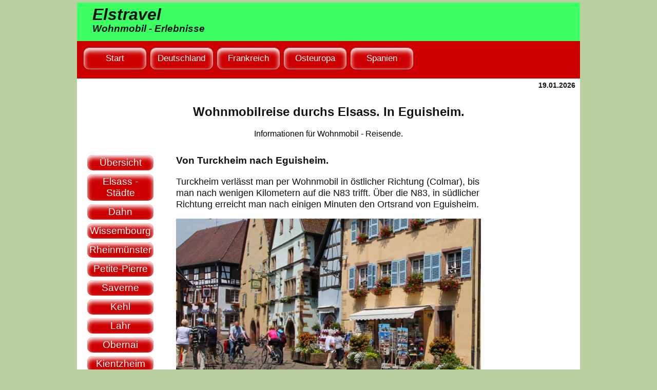

--- FILE ---
content_type: text/html; charset=UTF-8
request_url: https://elstravel.de/rz/fra/els/els_312_eguisheim.php
body_size: 5522
content:
<!DOCTYPE html>
<html lang="de" id="top"><!-- InstanceBegin template="/Templates/vorlage_2020_1_grid.dwt" codeOutsideHTMLIsLocked="false" -->
<head>									
          <meta charset="utf-8">
           <link rel="apple-touch-icon" href="https://elstravel.de/apple-touch-icon.png"/>
           <link rel="apple-touch-icon" sizes="180x180" href="https://elstravel.de/apple-touch-icon-180x180.png"> 
           <link rel="shortcut icon" href="../../../favicon.ico" />     <!--    neu eingefügt 04.01.24   -->    
          
          <meta name="viewport" content="width=device-width, initial-scale=1.0, shrink-to-fit=no">
          
          <!-- InstanceBeginEditable name="doctitle" -->
          <title>Wohnmobilreise Elsass. Besuch in  Eguisheim. Elstravel</title>
          <!-- InstanceEndEditable -->
          
          <!-- InstanceBeginEditable name="EditRegion3" -->
          <meta name="description" content="Wohnmobilreise, mit dem Wohnmobil durchs Elsass, Wohnmobilstellplatz in Eguisheim; ">
          <meta name="keywords" content="elstravel, wohnmobilreise,  wohnmobil,  wohnmobilstellplatz,  elsass, eguisheim," />
         <!-- InstanceEndEditable -->
         <link rel="stylesheet" type="text/css" href="../../../styles/versuch_6_ges.css">
</head>

     
<body class="startseite" id="menu">
        
         <a name="oben" id="oben"> </a>	<!-- Anker , interner Link   -->
         <!-- InstanceBeginEditable name="EditRegion4" -->
         <header>
             <h2 class="lucia" style="font-size:2.0rem; margin-top:0.3rem;">Elstravel</h2>
             <h3  class="lucia" style="margin-top: -1.8rem; margin-bottom:0.6rem;">Wohnmobil - Erlebnisse</h3>
         </header>
         <!-- InstanceEndEditable -->
         <nav  id="nav">
                          
                          <ul id="navlist">  
                                <li><span>Start</span>   
                                                        <ul class="submenu">					
                                                                  <li><a href="../../../index.php">Startseite</a></li>
                                                                  <li><a href="../../../s_haupt_m/haupt_aktu.php">&nbsp; &nbsp;&nbsp; Aktuelles &nbsp; &nbsp;&nbsp;</a></li>
                                                                  <li><a href="../../../s_haupt_m/haupt_kont.php">&nbsp; &nbsp;&nbsp; Kontakt &nbsp; &nbsp;&nbsp; </a></li>
                                                                   <li><a href="../../../s_haupt_m/haupt_impr.php">&nbsp; &nbsp;&nbsp; Impressum &nbsp; &nbsp;&nbsp; </a></li>
                                                                   <li><a href="../../../s_haupt_m/haupt_datschu.php">&nbsp; &nbsp;&nbsp; Datenschutz&nbsp; &nbsp;&nbsp; </a></li>
                                                        </ul>
                                
                                </li>
                                
                                <li><span>Deutschland</span>
                                        <ul class="submenu">
                                                <li><span>&nbsp; &nbsp; an Flüssen entlang</span> 
                                                        <ul class="submenu">
                                                        
                                                        
<li><a href="../../deu/don_d/don_d_100_reise_ueb.php" title="Wohnmobilreise: Entlang der Deutschen - Donau; von Donaueschingen nach Passau">Deutsche - Donau</a></li>
<li><a href="../../oes/don/don_100_uebersicht.php" title="Mit dem Wohnmobil an der Donau entlang; von Passau nach Wien">Donau: PA - Wien</a></li>
<li><a href="../../deu/region/ems/ems_23.php" title="Mit dem Wohnmobil an der Ems entlang; von der Quelle bis zur Mündung">Ems</a></li>
<li><a href="../../deu/region/mos/mos_03.php" title="Mit dem Wohnmobil an der Mosel entlang; zwischen Trier und Cochem">Mosel</a></li>
<li><a href="../../deu/nec/nec_100_reise_ueb.php" title="Mit dem Wohnmobil am Neckar entlang; ">Neckar</a></li>
<li><a href="../../deu/hrh/hrh_100_uebersicht.php" title="Mit dem Wohnmobil am Hoch - Rhein entlang; zwischen Lindau und Basel">Hoch - Rhein</a></li>
 <li><a href="../../deu/region/rhe_2/rhe_23.php" title="Mit dem Wohnmobil am Mittel - Rhein entlang; zwischen Bingen und Koblenz">Mittel - Rhein</a></li>
<li><a href="../../deu/region/rhe/rhe_03.php" title="Mit dem Wohnmobil am Nieder - Rhein entlang; zwischen Koblenz und Emmerich (KLE)">Nieder - Rhein</a></li>
 <li><a href="../../deu/tau/tau_100_reise_ueb.php" title="Mit dem Wohnmobil an der Tauber entlang; von Rothenburg ob der Tauber nach Wertheim.">Tauber</a></li>
 <li><a href="../../deu/weser/weser_100_reise_ueb.php" title="Mit dem Wohnmobil an der Ober - Weser entlang; von Hann. - Münden bis  nach Minden.">Ober - Weser</a></li>
 <li><a href="../../deu/weser_mitte/weser_mit_100_reise_ueb.php" title="Mit dem Wohnmobil an der Mittel - Weser entlang; von Minden nach Bremen.">Mittel - Weser</a></li>
                                                        </ul>
                                                </li>
                                               
                                  <li><span>Grenzgebiete</span>
                                        <ul class="submenu">
                                                <li><span>&nbsp; &nbsp; in Deutschland</span></li>
                                         </ul>
                                                         <ul class="submenu">
              <li><a href="../../deu/gcz/gcz_100_uebersicht.php">Grenze zu CZ</a></li>
              <li><a href="../../deu/osten/ost_10_uebersicht.php" title="entlang der polnischen Grenze ">Grenze zu PL</a></li>
              <li><a href="../../deu/ost_2/o2_10_uebersicht.php" title="entlang der polnischen; tschechischen Grenze">In Sachsen</a></li>
              <li><a href="../../deu/hrh/hrh_100_uebersicht.php">Grenze zur CH</a></li>
                                                        </ul>
                                                </li>
                                                
                                    <li><span>Regionen</span>
                                        	<ul class="submenu">       
                                               		 <li><span>&nbsp; &nbsp; in Deutschland</span> </li>
                                                </ul>
                                                         <ul class="submenu">
                                                                <li><a href="../../deu/allg/allg_100_reise_ueb.php">Allgäu</a></li>
                                                                <li><a href="../../deu/region/aml/aml_01.php">Ammerland </a></li>
                                                                <li><a href="../../deu/region/mue/mue_la_01.php">M&uuml;nsterland</a></li>
                                                                <li><a href="../../deu/region/nrh/nrh_01.php">Niederrhein</a></li>
                                                        </ul>
                                                </li>
                                        </ul>
                                </li>
                                
                                <li><span>Frankreich</span>
                                        	 <ul class="submenu">  
                                                	<span>&nbsp; &nbsp;Regionen</span>
                                                 </ul>  
                                            
                                        
                                                  <ul class="submenu">
                                                         <li><a href="../bre/bre_100_uebersicht.php">Bretagne</a></li> 
                                                        <li><a href="../bur/bur_100_reise_ueb.php" title="Wohnmobilreise durch Burgund. (2016)">Burgund</a></li> 
                                                        <li><a href="els_10_uebersicht.php">Elsass</a></li>
                                                        <li><a href="../lan/lan_360_start_lan.php" title="Wohnmobilreise durch das Languedoc">Languedoc</a></li>
                                                        
                                                        <li><a href="../loi/loi_100_uebersicht.php">Loire - Tal</a></li>
                                                        <li><a href="../lan/lan_300_start_pro.php" title="Wohnmobilreise: von Sisteron nach Avignon">Provence (NW)</a></li>
                                                        <li><a href="../pro/pro_100_uebersicht.php"
                                                        				title="Wohnmobilreise an die Ardèche und durch die Provence.">Provence (SO)</a></li>
                                                        
                                                        <li><a href="../pyr/pyr_100_uebersicht.php" title="Wohnmobilreise durch die Pyrenäen; vom Mittelmeer zum Atlantik">Pyrenäen</a></li>
                                                        </ul>
                                  </li>
       
                                            
                                    <li><span>Osteuropa</span>
                                            
                                                                 <ul class="submenu">
                                                                        <li><a href="../../oste/pol/pol_100_reise_ueb.php">Polen - Rundreise</a> </li>
                                                                 </ul>
                                    </li>     
                                     
                                                            
                                            <li><span>Spanien</span>
                                                                         <ul class="submenu">
                                                                               <li><a href="../../spa/anda/anda01_rub.php">Andalusien</a></li>
                                                                         </ul>
                                            </li>
                          </ul>
                       
                          
                          <div class="menubutton"> <!-- gefunden ok -->
                                    <a href="#menu" class="shownavlist">Menü</a>
                                    <a href="#nomenu" class="hidenavlist">Menü</a>
                          </div> 
                           
         </nav>  

         <!-- InstanceBeginEditable name="EditRegion5" -->
         <main>
 
  
  <!--  12.960  --> 
   		<article id="datum"  class="grid12" style="text-align:center; width:98%; margin-top:0.25rem; ">
                          			<p style="width:100%; height: 0.5rem; margin-top: 0.1rem; color: #121212; font-weight:550; font-size: 0.9rem; text-align:right;">
                                                     <!--  Datum - Anzeige -->
                                                                         19.01.2026                                                 </p> 
  		</article>
  
  
<!--  12.960  --> 
                  
                  <article id="Hauptueber"  class="grid12" style="text-align:center; width:98%; margin-top:0.2rem; ">
                   	 <div>
                                 <h1>Wohnmobilreise durchs Elsass. In Eguisheim.</h1>
                                 <p>Informationen für Wohnmobil - Reisende.</p>
                        </div>
                  </article>
                  
 
  <!--   2.140-8.620-2.140  -->
  
                   <article id="li-140"  class="grid2 article_both">  			
                   
                        <p id="menue-links" class="st_link_3" style="width:95%; margin-top:1rem;">    <!--  Ohne "ID"  / wird in breiten Screens angezeigt / 
                        																	in schmalen Screens ausgeblendet   -->
                                     <a href="els_10_uebersicht.php">Übersicht</a>
        			     <a href="els_300_elsas_rein_raus.php">Elsass - Städte</a>
        			     <a href="els_300_elsas_rein_raus.php"> Dahn </a>
                                        
                                    <a href="els_302_wissembourg.php"> Wissembourg </a>
                                    <a href="els_303_rheinmuenster.php"> Rheinmünster </a>
                                    <a href="els_304_lapetite.php"> Petite-Pierre </a>
                                    <a href="els_305_saverne.php"> Saverne </a>
                                    <a href="els_306_kehl.php"> Kehl </a>
                                    <a href="els_306_lahr.php"> Lahr </a>
                                    
                                    <a href="els_307_obernai.php"> Obernai </a>
                                    <a href="els_308_kientzheim.php"> Kientzheim </a>
                                    <a href="els_309_kaysersberg.php"> Kaysersberg </a>
                                    <a href="els_310_breisach.php"> Breisach </a>
                                    <a href="els_311_turckheim.php"> Turckheim </a>
            
                                         <span class="st_link_31">Eguisheim</span>
                                         <a href="els_313_rouffach.php"> Rouffach </a>  
                                         <a href="els_314_mulhouse.php"> Mülhausen </a> 
                                         <a href="els_315_ottmarsheim.php"> Ottmarsheim </a>	
                                         <a href="els_316_kembs.php"> Kembs </a> 			
                                        <a href="els_400_rueckfahrt.php">Rückfahrt</a>
                        </p>
                        
                        <div id="details-inhalt">   							<!--  Klappmenue  / in breiten Screens AUS  ---  geblendet / 
                                                                                                                                in schmalen Sreens   EIN  --  geblendet-->
                                <details style="width:auto; margin-left:3%; margin-right:3%; margin-top:2rem; margin-bottom:2rem;">									
                                        <summary class="sum">Ziel - Orte: Elsass.</summary>
                                           <p class="st_link_3" style="width: width:95%; margin-top:1rem; margin-top:1rem;">
                                                      <a href="els_10_uebersicht.php">Übersicht</a>
                                                     <a href="els_300_elsas_rein_raus.php">Elsass - Städte</a>
                                                     <a href="els_300_elsas_rein_raus.php"> Dahn </a>
                                                        
                                                    <a href="els_302_wissembourg.php"> Wissembourg </a>
                                                    <a href="els_303_rheinmuenster.php"> Rheinmünster </a>
                                                    <a href="els_304_lapetite.php"> Petite-Pierre </a>
                                                    <a href="els_305_saverne.php"> Saverne </a>
                                                    <a href="els_306_kehl.php"> Kehl </a>
                                                    <a href="els_306_lahr.php"> Lahr </a>
                                                    
                                                    <a href="els_307_obernai.php"> Obernai </a>
                                                    <a href="els_308_kientzheim.php"> Kientzheim </a>
                                                    <a href="els_309_kaysersberg.php"> Kaysersberg </a>
                                                    <a href="els_310_breisach.php"> Breisach </a>
                                                    <a href="els_311_turckheim.php"> Turckheim </a>
                            
                                                         <span class="st_link_31">Eguisheim</span>
                                                         <a href="els_313_rouffach.php"> Rouffach </a>  
                                                         <a href="els_314_mulhouse.php"> Mülhausen </a> 
                                                         <a href="els_315_ottmarsheim.php"> Ottmarsheim </a>	
                                                         <a href="els_316_kembs.php"> Kembs </a> 			
                                                        <a href="els_400_rueckfahrt.php">Rückfahrt</a>
                                         </p>
                                 </details> 
                        </div> 
                  </article>														
                           
                 <article class="grid8">  			
 
                                 <h3 style="margin-top:1rem; padding-left:3%;">Von Turckheim nach Eguisheim.</h3>
                                         <p class="br602"> 
                                                Turckheim verlässt man per Wohnmobil in östlicher Richtung (Colmar), 
                                                bis man nach wenigen Kilometern auf die N83 trifft. Über die N83, 
                                                in südlicher Richtung erreicht man nach einigen Minuten den Ortsrand von Eguisheim. 
                                         </p>
                                         
                                        <p class="br602">
							<img src="bi/egui_02.jpg" width="100%" height="auto" alt="In Eguisheim unterwegs." />
                                                                  	In Eguisheim unterwegs. Viele Touristen sind täglich im Ort unterwegs. 
                                					Der üppige Blumenschmuck ist an vielen Stellen im Ort unübersehbar.
                                          </p>       
                                 
                                 <h3 style="margin-top:3rem; padding-left:3%;">Eguisheim im Elsass.</h3>                                 
                                 	<p class="br602">
                                        	Der kleine Ort Eguisheim liegt an der <strong>elsässischen Weinstraße</strong>, 
                                                wenige Kilometer südwestlich von Colmar. 
                                                Eguisheim wird von Weinbergen eingeschlossen. <br>
                                                Einige Weingüter im Ort zeigen durch ihre schönen Gebäude, 
                                                dass sich der Weinanbau an der Weinstraße ein lohnenswertes Geschäft ist.

						Der Tourismus (sehr viele Tagesgäste) spielt ebenfalls eine wichtige wirtschaftliche Rolle in Eguisheim.<br><br>
						Die engen Gassen in Eguisheim verlaufen in Kreisform um den Ortsmittelpunkt. 
                                                Einen Rundgang über den ausgeschilderten "Rundweg" können wir empfehlen. 
                                        </p> 
                                        
                                 <h3 style="margin-top:3rem; padding-left:3%;">Wohnmobilstellplatz in Eguisheim.</h3>
                                   
                                  	<p class="br602">
							<img src="bi/egui_03.jpg" width="100%" height="auto"
                                     				 alt="Wohnmobil - Parkplatz von  Eguisheim" />
                                                     		   Wohnmobil - Parkplatz von  Eguisheim. 
                                          </p>
                                                 
                                          <div class="table" style="margin-top:1rem; padding-left:3%;">
                                                <div class="spalte_li"> 
                                                                <span style="color: #ffffff ">.</span><!-- Abstand  ein Punkt-->
                                                                        <img class="bild_womo" src="../../../images/womo_2.gif"   
                                                                        alt="Wohnmobilstellplatz in Eguisheim"   />	
                                                </div>
                                                
                                                 <div class="spalte_re">
                                                                    Dieser schattenlose "Wohnmobil - Parkplatz" liegt am Ortsrand von <strong>Eguisheim</strong>.
                                                                     Bis ins Ortszentrum sind es nur wenige 100 - Meter. 
                                                                     Der Untergrund aus Schotter und Lehmboden ist auch mit schweren Fahrzeugen befahrbar. 
                                                                     Die Parkplatz - Oberfläche weist eine starke Schräge auf. Hohe Unterlegkeile sind erforderlich.<br><br>
                                                                     
                                                                    Eine Wohnmobil - Infrastruktur ist nicht vorhanden. 
                                                                    Toiletten findet man am nah gelegenen Bus - Parkplatz. <br>
                                                                    <strong>Adresse:</strong> Grand-Rue 1, 68420 Eguisheim<br>
                                                                    <a href="https://www.promobil.de/stellplatz/aire-de-camping-cars-5cf2e103ebf580241b8a235f.html" 
                                                                    			target="_blank" rel="noreferrer noopener">Weitere Stellplatz – Infos. &UpperRightArrow;</a>
                                                 </div>
                                         </div>                                        
                                                    
                 </article> 
                 
 		<article class="grid2">
   		</article> 

 <!--   2.140-5.380-5.380  -->
   
 		 <article id="li-140"  class="grid2 article_both">  			   
                        <p class="br602">
                        </p>
                  </article>
                  
                  <article id="mi-380"  class="grid5" >
                    	<h3 style="margin-left:3%;">Eguisheim - Ortsrundgang.</h3>		
                  		  <p class="br602" style="margin-top:1rem;">
                                       <img src="bi/egui_13.jpg" width="100%" height="auto" alt="Eguisheim - historischen Gebäude im Ort.">
                                      Die historischen Fachwerkhäuser im Ort sind manchmal ausgesprochen schmal gebaut worden. 
                       		</p>
                  </article>
                  
                  <article id="re-380"  class="grid5" >  				<!--  Text  / Bild   nur   mit 39.2% beschrieben  -->
                  	<h3 style="margin-left:3%;">Eguisheim.</h3>
                                <p class="br602" style="margin-top:1rem;">
                                       <img src="bi/egui_14.jpg" width="100%" height="auto" alt="Farbtöne im Elsass.">
                                       Die Farbtöne wie  an diesem Haus findet man in Eguisheim an vielen Stellen im Ort.<br>
                                       Ein Storchennest auf  der Fensterbank?   ... braucht man nicht schön zu finden.
                       		</p>
                  </article>                

   <!--   2.140-5.380-5.380  -->
   
 		 <article id="li-140"  class="grid2 article_both">  			   
                        <p class="br602">
                        </p>
                  </article>
                  
                  <article id="mi-380"  class="grid5" >
                    	<h3 style="margin-left:3%;">Eguisheim - St. - Leo - Kapelle.</h3>		
                  		  <p class="br602" style="margin-top:1rem;">
                                       <img src="bi/egui_12.jpg" width="100%" height="auto" alt="Eguisheim - St. - Leo - Kapelle.">
                       		</p>
                  </article>
                  
                  <article id="re-380"  class="grid5" >
                                <p class="br602" style="margin-top:5rem;">
                                	Mit dem Namen des <strong>Papstes Leo IX</strong> (1002–1054) wird in Eguisheim geworben. 
                                        Ob dieser Papst hier wirklich gelebt hat, ist nicht sicher geklärt.<br><br>
                                
                                	 Die <strong>St. - Leo - Kapelle</strong>, eine römisch - katholische Kapelle 
                                         befindet sich in der Ortsmitte der elsässischen Ortschaft Eguisheim.<br>
                                         Eine Besichtigung  des aufwendig ausgemalten Innenraums können wir empfehlen.<br><br>
                                         Natürlich ist auf diesem markanten Gebäude auch ein (echtes) Storchennest vorhanden. 
                       		</p>
                  </article>       
      

  <!--   2.140-8.620-2.140  -->
   
                   <article class="grid2 article_both">  		               
                        <p class="br602">
                        </p>    
                   </article>  
                   
                 <article class="grid8">
                	<h3 style="padding-left:3%; margin-top:3rem;">Wohnmobilstellplatz - Liste "Elsass".</h3>
                          
                                         <div class="table" style="margin-top:1rem;  padding-left:3%;">
                                                <div class="spalte_li" >
                                                                              <span style="color: #ffffff ">.</span> 
                                                                                <a href="els_500_stueb.php" target="_blank">
                                                                                <img src="../../../images/womo_51.gif" width="45" height="45"
                                                                                alt="Detailangaben zum Wohnmobilstellplatz im Elsass."  /></a>  
                                                </div>
                                               
                                                 <div class="spalte_re br602">
                                                                Eine Wohnmobilstellplatz - Liste unserer Ziel - Orte  im Elsass
                                                                haben wir hier für Sie zusammengestellt.<br>
                                                                <a href="els_500_stueb.php" target="_blank">Wohnmobilstellplatz - Liste - Elsass.</a>  
                                                 </div>
                                         </div>
                 </article> 
                  
 		<article class="grid2">  					
                                <p class="br602">
                                </p>
   		</article>  
                
  <!--   2.140-8.620-2.140  --> 
  
                   <article id="li-140"  class="grid2 article_both">  
                        <p></p>
                  </article>
                  
                  <article id="mi_540" class="grid8" style="height:auto; margin-top:2rem;"> 
                                <p class="st_link_41">
                                        <a href="els_311_turckheim.php"> &nbsp;&nbsp;zurück</a>
                                        <a href="els_313_rouffach.php"> &nbsp;&nbsp;weiter</a>
                                </p>
                                
                                <a href="#oben" style="text-decoration:none;"><p class="oben" >&#8593; Seitenanfang</p></a>
                  </article> 	
                  
                   <article id="li-140"  class="grid2">
                        <p></p>
                   </article><!--  ENDE  Weiterschaltung   mittig -->
         </main>
         
         <!-- InstanceEndEditable -->
                <footer>	      
                        <p><small> 
                        	  <a href="../../../index.php">Startseite</a>  |  
                                  <a href="../../../s_haupt_m/haupt_aktu.php">Aktuelles</a> | 
                                  <a href="../../../s_haupt_m/haupt_kont.php">Kontakt</a> |
                                  <a href="../../../s_haupt_m/haupt_impr.php">Impressum</a> | 
                                 <a href="../../../s_haupt_m/haupt_datschu.php">Datenschutz</a>
                              </small>
                        </p>  
                                 <address  style="margin-top:-10px;">
                                        <small>&copy; <time datetime="2024">2024</time> | B. Elsebrock  -  D 46399 Bocholt</small>
                                 </address>
                </footer>
                
 <!-- InstanceBeginEditable name="EditRegion6" -->                                                      
			  
  <!-- InstanceEndEditable -->
                
	</body>
<!-- InstanceEnd --></html>


--- FILE ---
content_type: text/css
request_url: https://elstravel.de/styles/versuch_6_gridprozent.css
body_size: 539
content:
/* K14 Stylesheet für flexibles Grid */

@media screen and (min-width:1025px) {
  
  header[role="banner"], 
  nav[role="navigation"], 
  div[class="wrap"], 
  footer[role="contentinfo"] {
    padding-left: 10px;
    padding-right: 10px; 
  }

  .grid1, .grid2, .grid3, .grid4, .grid5, .grid6, 
  .grid7, .grid8, .grid9, .grid10, .grid11, .grid12 { 
    float:left;
    margin-right: 1.041666666667%; 
    margin-left:  1.041666666667%; 
  }
 
  header[role="banner"] .inside ,
  nav[role="navigation"], 
  footer[role="contentinfo"] .inside {
    margin-right: 1.041666666667%; 
    margin-left:  1.041666666667%; 
  } 

   body {
    width: 90%;
    max-width: 980px;					/*  sonst überall bei " 6- css"  max-widt  1200px  ///    alter Wert  980px  ///   bei 1200  vergrößerte Anzeige im Bowser */
    									/*   */
    margin-right: auto;
    margin-left: auto; 
  }

  /* Formel: %-Wert = px-Wert / 960 * 100 */ 
  .grid1  { width:6.25%;  }           				 /*  60px */ 
  .grid2  { width:14.583333333333%; } 		 /* 140px */
  .grid3  { width:22.916666666667%; } 		 /* 220px */
  
  .grid4  { width:31.25%; }            				/* 300px */
  .grid5  { width:39.583333333333%; }  		/* 380px */
  .grid6  { width:47.916666666667%; } 		/* 460px */
  
  .grid7  { width:56.25%; }           			 	/* 540px */
  .grid8  { width:64.583333333333%; } 		/* 620px */
  .grid9  { width:72.916666666667%; }  		/* 700px */
  
  .grid10 { width:81.25%; }           			 	/* 780px */
  .grid11 { width:89.583333333333%; } 		/* 860px */
  .grid12 { width:97.916666666667%; }  		/* 940px */
  
  
  /*   ---------------------    Start  Eigene  Styles  -- Ergänzung   ab  Elstravel Vorlage zw_6   ------------  */

.grid2back{
	background-color:#33ff33; 		/*   F00 ist knallrot  =  Hintergrundfarbe   für   das Grid 2  /Test #FF0000;  rot / ansosten hellgrun #33ff33;   */
	/*  width:120px;  */
	
	}


} /* Ende @media 

/* eof */ 